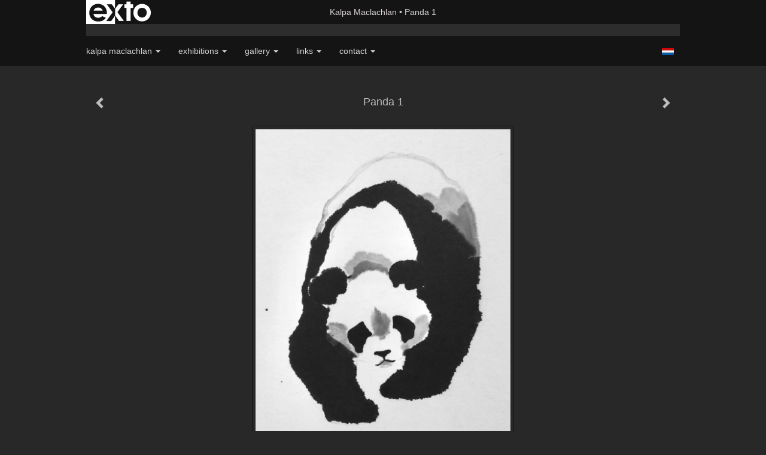

--- FILE ---
content_type: text/html
request_url: https://kalpamaclachlan.com/kunstwerk/387498939_Panda+1.html
body_size: 7796
content:
<!DOCTYPE html>
<html lang="en">
	<head>
        		<meta charset="utf-8">
<!-- 		<meta http-equiv="X-UA-Compatible" content="IE=edge"> -->
		<meta name="viewport" content="width=device-width, initial-scale=1">
		<meta name="description" content="sold
"/>

		<meta property="og:description" content="sold
"/>
		<meta property="og:title" content="Panda 1"/>
		<meta property="og:url" content="https://kalpamaclachlan.com/kunstwerk/387498939_Panda+1.html"/>
		<meta property="og:type" content="website" />


        <script type="text/javascript" src="https://da585e4b0722.eu-west-1.sdk.awswaf.com/da585e4b0722/bd489623ccdd/challenge.js" defer></script>

        <style>
			.force-upcase {
				text-transform: none !important;
			}
		</style>
		<!-- The above 3 meta tags *must* come first in the head; any other head content must come *after* these tags -->
		<title>Kalpa Maclachlan - Panda 1</title>

		<!-- jQuery (necessary for Bootstrap's JavaScript plugins) -->
		<script src="//ajax.googleapis.com/ajax/libs/jquery/1.11.2/jquery.min.js"></script>

		<link rel="stylesheet" type="text/css" href="//dqr09d53641yh.cloudfront.net/css/2932-1769244299.css" />
		<!-- <link rel="stylesheet/less" type="text/css" href="assets/exto.themes.less" /> -->
		<!-- HTML5 shim and Respond.js for IE8 support of HTML5 elements and media queries -->
		<!-- WARNING: Respond.js doesn't work if you view the page via file:// -->
		<!--[if lt IE 9]>
			<script src="https://oss.maxcdn.com/html5shiv/3.7.2/html5shiv.min.js"></script>
			<script src="https://oss.maxcdn.com/respond/1.4.2/respond.min.js"></script>
		<![endif]-->
		<script src="//www.google.com/recaptcha/api.js"></script>
				        
        
        
		<meta property="fb:app_id" content="200441346661022" />

        			<meta property="og:image" content="https://d2w1s6o7rqhcfl.cloudfront.net/2932-o-387498940.jpg"/>
			<meta property="og:image:alt" content="sold
"/>
                        
		<style>
			.index-image {
				float: right;
				padding: 20px 0px 20px 20px;
			}
			.ck-content img {
				 display: inline;
			 }
			img {
				image-orientation: from-image;
			}
		</style>
		
		<script type="text/javascript">

			var _gaq = _gaq || [];
			_gaq.push(['_setAccount', 'UA-54784-13']);
            _gaq.push(['_gat._anonymizeIp']);
            _gaq.push(['_trackPageview']);

            				_gaq.push(['b._setAccount', 'VK-24088-2']);
	            _gaq.push(['_gat._anonymizeIp']);
    	        _gaq.push(['b._trackPageview']);
            
			(function() {
				var ga = document.createElement('script'); ga.type = 'text/javascript'; ga.async = true;
				ga.src = ('https:' == document.location.protocol ? 'https://ssl' : 'http://www') + '.google-analytics.com/ga.js';
				var s = document.getElementsByTagName('script')[0]; s.parentNode.insertBefore(ga, s);
			})();
		</script>

		

	</head>
	<body class="layout--zoom layout--banner -mobile  layout--nav-caps layout--boxed layout--horizontal theme--modern" ondragstart="return false" onselectstart="return false" oncontextmenu="alert('Deze afbeelding is auteursrechtelijk beschermd en mag niet zonder toestemming worden gebruikt. This image is copyrighted and may not be used without permission.'); return false;" >

		<div class="page">

			<header class="header" role="banner">
				<div class="header-title">
                    						<a href="http://www.exto.nl" class="header-logo ir ">exto | kunst, kunstenaars, galeries en exposities</a>
                                        						<h1 class="header-artist force-upcase"><a href="/">Kalpa Maclachlan</a></h1>
						<h2 class="header-id force-upcase">Panda 1</h2>
                    				</div>
                				<p class="header-authentication">
                    				</p>
			</header>
	  	
			<nav class="navigation navbar navbar-fixed-top">
				<div class="container-fluid">
					<!-- Brand and toggle get grouped for better mobile display -->
					<div class="navbar-header">
						<button type="button" class="navbar-toggle collapsed" data-toggle="collapse" data-target="#bs-example-navbar-collapse-1">
							<span class="sr-only">Toggle navigation</span>
							<span class="icon-bar"></span>
							<span class="icon-bar"></span>
							<span class="icon-bar"></span>
						</button>
						<a class="navbar-brand" href="/">Kalpa Maclachlan - Panda 1</a>
					</div>
			
					<div class="collapse navbar-collapse" id="bs-example-navbar-collapse-1">

						<!-- Horizontal menu -->
						<ul class="nav navbar-nav">

<li class="dropdown">
<a href="/" class="dropdown-toggle" data-toggle="dropdown" role="button" aria-expanded="false">Kalpa Maclachlan <span class="caret"></span></a>

<ul class="dropdown-menu" role="menu">
<li>
<a href="/index/158819_info%2Feng..html">
info/eng.
</a>
</li>
<li>
<a href="/index/366491418_CV.html">
CV
</a>
</li>
</ul>
</li>
<li class="dropdown">
<a href="/exposities.html" class="dropdown-toggle" data-toggle="dropdown" role="button" aria-expanded="false">Exhibitions <span class="caret"></span></a>

<ul class="dropdown-menu" role="menu">
<li>
<a href="/exposities.html">
overview
</a>
</li>
</ul>
</li>
<li class="dropdown">
<a href="/kunstwerken.html" class="dropdown-toggle" data-toggle="dropdown" role="button" aria-expanded="false">Gallery <span class="caret"></span></a>

<ul class="dropdown-menu dropdown-menu--mega" role="menu">
<li>
<a href="/kunstwerken.html">
overview
</a>
</li>
<li class="active">
<a href="/kunstwerken/332484947_Gallery+1.html">
Gallery 1
</a>
</li>
<li>
<a href="/kunstwerken/193492349_Gallery+2.html">
Gallery 2
</a>
</li>
<li>
<a href="/kunstwerken/11929295_Gallery+3.html">
Gallery 3
</a>
</li>
<li>
<a href="/kunstwerken/466948_Gallery+4.html">
Gallery 4
</a>
</li>
<li>
<a href="/kunstwerken/272621_Gallery+5.html">
Gallery 5
</a>
</li>
<li>
<a href="/kunstwerken/12928123_landscape.html">
landscape
</a>
</li>
<li>
<a href="/kunstwerken/12032660_portrait+animals.html">
portrait animals
</a>
</li>
<li>
<a href="/kunstwerken/467383_people.html">
people
</a>
</li>
</ul>
</li>
<li class="dropdown">
<a href="/links.html" class="dropdown-toggle" data-toggle="dropdown" role="button" aria-expanded="false">Links <span class="caret"></span></a>

<ul class="dropdown-menu" role="menu">
<li>
<a href="/links.html">
links
</a>
</li>
</ul>
</li>
<li class="dropdown">
<a href="/reageer/site/0.html" class="dropdown-toggle" data-toggle="dropdown" role="button" aria-expanded="false">Contact <span class="caret"></span></a>

<ul class="dropdown-menu" role="menu">
<li>
<a href="/nieuwsbrief.html">
newsletter
</a>
</li>
<li>
<a href="/reageer/site/0.html">
comment
</a>
</li>
<li>
<a href="/gast.html">
guestbook
</a>
</li>
<li>
<a href="/privacy-en.html">
privacy statement
</a>
</li>
</ul>
</li></ul>						
						
						<p class="navigation-authentication">
                            						</p>
					</div><!-- /.navbar-collapse -->

                    			    
					    <p class="languages">
                                                        								<a href="http://kalpamaclachlan.exto.nl" class="ir dutch">Nederlands</a>
                            						</p>
                    				</div><!-- /.container-fluid -->
			</nav>
	  	
			<div class="content" role="main">

                			
				<!-- START ARTWORK -->		  	
<section class="section" id="section-artwork-landscape">
	<div class="artwork">
		<header class="artwork-heading">
			<h2>Panda 1</h2>
		</header>

        
			<!-- Zoomoptie gebruiken -->
			<img draggable="false" class="artwork-image artwork-image--zoom" src="//d2w1s6o7rqhcfl.cloudfront.net/2932-o-387498940.jpg" alt="Panda 1" />

			<script>
				$( document ).ready(function() {
					var $artwork = $('.artwork-image--zoom');
					var pswp = $('.pswp')[0];

					var items = [
						{
							src: '//d2w1s6o7rqhcfl.cloudfront.net/2932-orig-387498940.jpg',
							w: 714,
							h: 900,
							title: 'Panda 1'
						},


						
							
								{
									src: '//d2w1s6o7rqhcfl.cloudfront.net/2932-orig-494441394.jpg',
									w: 842,
									h: 1200,
									title: 'Landgoat'
								},

							
						
							
								{
									src: '//d2w1s6o7rqhcfl.cloudfront.net/2932-orig-428452145.jpg',
									w: 1150,
									h: 746,
									title: 'lamb Drenthe'
								},

							
						
							
								{
									src: '//d2w1s6o7rqhcfl.cloudfront.net/2932-orig-406655677.jpg',
									w: 660,
									h: 1200,
									title: 'Farmer Drenthe'
								},

							
						
							
								{
									src: '//d2w1s6o7rqhcfl.cloudfront.net/2932-orig-413939398.jpg',
									w: 1661,
									h: 2400,
									title: 'Blossom branch'
								},

							
						
							
								{
									src: '//d2w1s6o7rqhcfl.cloudfront.net/2932-orig-406652158.jpg',
									w: 602,
									h: 900,
									title: 'Iris II'
								},

							
						
							
								{
									src: '//d2w1s6o7rqhcfl.cloudfront.net/2932-orig-406652747.jpg',
									w: 694,
									h: 1400,
									title: 'Iris I'
								},

							
						
							
								{
									src: '//d2w1s6o7rqhcfl.cloudfront.net/2932-orig-406653012.jpg',
									w: 825,
									h: 1200,
									title: 'Iris III'
								},

							
						
							
								{
									src: '//d2w1s6o7rqhcfl.cloudfront.net/2932-orig-405219191.jpg',
									w: 900,
									h: 863,
									title: 'Magnolia'
								},

							
						
							
								{
									src: '//d2w1s6o7rqhcfl.cloudfront.net/2932-orig-387903532.jpg',
									w: 466,
									h: 800,
									title: 'Frogmouth'
								},

							
						
							
						
							
								{
									src: '//d2w1s6o7rqhcfl.cloudfront.net/2932-orig-387498470.jpg',
									w: 900,
									h: 779,
									title: 'Panda'
								},

							
						
							
								{
									src: '//d2w1s6o7rqhcfl.cloudfront.net/2932-orig-387827281.jpg',
									w: 871,
									h: 1800,
									title: 'Tiger / bamboo'
								},

							
						
							
								{
									src: '//d2w1s6o7rqhcfl.cloudfront.net/2932-orig-504772086.jpg',
									w: 950,
									h: 679,
									title: 'Kwakbrothers'
								},

							
						
							
								{
									src: '//d2w1s6o7rqhcfl.cloudfront.net/2932-orig-507853012.jpg',
									w: 1576,
									h: 2294,
									title: 'Avocet'
								},

							
						
							
								{
									src: '//d2w1s6o7rqhcfl.cloudfront.net/2932-orig-413988736.jpg',
									w: 2266,
									h: 2400,
									title: 'nightingale silverear'
								},

							
						
							
								{
									src: '//d2w1s6o7rqhcfl.cloudfront.net/2932-orig-353338387.jpg',
									w: 850,
									h: 656,
									title: 'Crested tit / Branch'
								},

							
						
							
								{
									src: '//d2w1s6o7rqhcfl.cloudfront.net/2932-orig-339937561.jpg',
									w: 800,
									h: 670,
									title: 'Young Jackdaw'
								},

							
						
							
								{
									src: '//d2w1s6o7rqhcfl.cloudfront.net/2932-orig-348253974.jpg',
									w: 600,
									h: 900,
									title: 'Bleu heron'
								},

							
						
							
								{
									src: '//d2w1s6o7rqhcfl.cloudfront.net/2932-orig-311367833.jpg',
									w: 800,
									h: 705,
									title: 'bamboo/bird'
								},

							
						
							
								{
									src: '//d2w1s6o7rqhcfl.cloudfront.net/2932-orig-311367876.jpg',
									w: 800,
									h: 730,
									title: 'blossom/bird'
								},

							
						
							
								{
									src: '//d2w1s6o7rqhcfl.cloudfront.net/2932-orig-307850392.jpg',
									w: 1200,
									h: 489,
									title: 'Magnolia'
								},

							
						
							
								{
									src: '//d2w1s6o7rqhcfl.cloudfront.net/2932-orig-332486670.jpg',
									w: 530,
									h: 950,
									title: 'Tiger'
								},

							
						
							
								{
									src: '//d2w1s6o7rqhcfl.cloudfront.net/2932-orig-294353012.jpg',
									w: 590,
									h: 800,
									title: 'Persian Cat'
								},

							
						
							
						
							
								{
									src: '//d2w1s6o7rqhcfl.cloudfront.net/2932-orig-258267911.jpg',
									w: 850,
									h: 675,
									title: 'wild ducks'
								},

							
						
							
								{
									src: '//d2w1s6o7rqhcfl.cloudfront.net/2932-orig-338408670.jpg',
									w: 633,
									h: 800,
									title: 'Kingfisher'
								},

							
						
							
								{
									src: '//d2w1s6o7rqhcfl.cloudfront.net/2932-orig-245105338.jpg',
									w: 689,
									h: 800,
									title: 'Crested tit'
								},

							
						
							
								{
									src: '//d2w1s6o7rqhcfl.cloudfront.net/2932-orig-513193875.jpg',
									w: 770,
									h: 950,
									title: 'Warbler'
								},

							
						
					];

					$artwork.on( "click", function() {
						event.preventDefault();

						var options = {
							index: 0,
							bgOpacity: 0.7,
							showHideOpacity: true,
							shareEl: false
						};

						var lightBox = new PhotoSwipe(pswp, PhotoSwipeUI_Default, items, options);
						lightBox.init();
					});
				});
			</script>

        		
		<p class="artwork-description">

            <style>
                .video-container iframe, .video-container object, .video-container embed {
                    width: calc(100vw - 30px);
                    height: calc((100vw - 30px) * .5625);
                    max-width: 560px;
                    max-height: calc(560px * .5625);
                }
            </style>

            				<span>
					30 x 30 cm, © 2022,
					sold<br/>Two-dimensional | Drawing | Ink<br/>
				</span>
                        
		</p>

        
        			<a href="/kunstwerk/387498469_next.html" class="artwork-option artwork-next" data-toggle="tooltip" data-placement="top" title="Volgende">
				<span class="glyphicon glyphicon-chevron-right" aria-hidden="true"></span>
			</a>
        
        			<a href="/kunstwerk/387875563_prev.html" class="artwork-option artwork-previous" data-toggle="tooltip" data-placement="top" title="Vorige">
				<span class="glyphicon glyphicon-chevron-left" aria-hidden="true"></span>
			</a>
        
		<a href="/reageer/object/387498939.html" class="artwork-option artwork-reply" data-toggle="tooltip" data-placement="top" title="Reageren">
			<span class="glyphicon glyphicon-comment" aria-hidden="true"></span>
		</a>

        
		

				
	</div>
	
	<div class="artwork-description-extra">
		<p>sold</p>
	</div>

    		
		<div class="gallery-nav">

            	
				<div class="gallery-nav-cell"><a class="gallery-nav-link" href="/kunstwerk/494441393_Landgoat.html"><img src="//d2w1s6o7rqhcfl.cloudfront.net/75x75xN_2932-o-494441394.jpg" alt="" title=""  ></a></div>

            	
				<div class="gallery-nav-cell"><a class="gallery-nav-link" href="/kunstwerk/428452144_lamb+Drenthe.html"><img src="//d2w1s6o7rqhcfl.cloudfront.net/75x75xN_2932-o-428452145.jpg" alt="" title=""  ></a></div>

            	
				<div class="gallery-nav-cell"><a class="gallery-nav-link" href="/kunstwerk/406655676_Farmer+Drenthe.html"><img src="//d2w1s6o7rqhcfl.cloudfront.net/75x75xN_2932-o-406655677.jpg" alt="" title=""  ></a></div>

            	
				<div class="gallery-nav-cell"><a class="gallery-nav-link" href="/kunstwerk/406653118_Blossom+branch.html"><img src="//d2w1s6o7rqhcfl.cloudfront.net/75x75xN_2932-o-413939398.jpg" alt="" title=""  ></a></div>

            	
				<div class="gallery-nav-cell"><a class="gallery-nav-link" href="/kunstwerk/406652157_Iris+II.html"><img src="//d2w1s6o7rqhcfl.cloudfront.net/75x75xN_2932-o-406652158.jpg" alt="" title=""  ></a></div>

            	
				<div class="gallery-nav-cell"><a class="gallery-nav-link" href="/kunstwerk/406652746_Iris+I.html"><img src="//d2w1s6o7rqhcfl.cloudfront.net/75x75xN_2932-o-406652747.jpg" alt="" title=""  ></a></div>

            	
				<div class="gallery-nav-cell"><a class="gallery-nav-link" href="/kunstwerk/406653011_Iris+III.html"><img src="//d2w1s6o7rqhcfl.cloudfront.net/75x75xN_2932-o-406653012.jpg" alt="" title=""  ></a></div>

            	
				<div class="gallery-nav-cell"><a class="gallery-nav-link" href="/kunstwerk/405219190_Magnolia.html"><img src="//d2w1s6o7rqhcfl.cloudfront.net/75x75xN_2932-o-405219191.jpg" alt="" title=""  ></a></div>

            	
				<div class="gallery-nav-cell"><a class="gallery-nav-link" href="/kunstwerk/387875563_Frogmouth.html"><img src="//d2w1s6o7rqhcfl.cloudfront.net/75x75xN_2932-o-387903532.jpg" alt="" title=""  ></a></div>

            	
				<div class="gallery-nav-cell"><a class="gallery-nav-link" href="/kunstwerk/387498939_Panda+1.html"><img src="//d2w1s6o7rqhcfl.cloudfront.net/75x75xN_2932-o-387498940.jpg" alt="" title=""  ></a></div>

            	
				<div class="gallery-nav-cell"><a class="gallery-nav-link" href="/kunstwerk/387498469_Panda.html"><img src="//d2w1s6o7rqhcfl.cloudfront.net/75x75xN_2932-o-387498470.jpg" alt="" title=""  ></a></div>

            	
				<div class="gallery-nav-cell"><a class="gallery-nav-link" href="/kunstwerk/385785287_Tiger+%2F+bamboo.html"><img src="//d2w1s6o7rqhcfl.cloudfront.net/75x75xN_2932-o-387827281.jpg" alt="" title=""  ></a></div>

            	
				<div class="gallery-nav-cell"><a class="gallery-nav-link" href="/kunstwerk/366577194_Kwakbrothers.html"><img src="//d2w1s6o7rqhcfl.cloudfront.net/75x75xN_2932-o-504772086.jpg" alt="" title=""  ></a></div>

            	
				<div class="gallery-nav-cell"><a class="gallery-nav-link" href="/kunstwerk/387876701_Avocet.html"><img src="//d2w1s6o7rqhcfl.cloudfront.net/75x75xN_2932-o-507853012.jpg" alt="" title=""  ></a></div>

            	
				<div class="gallery-nav-cell"><a class="gallery-nav-link" href="/kunstwerk/352685179_nightingale+silverear.html"><img src="//d2w1s6o7rqhcfl.cloudfront.net/75x75xN_2932-o-413988736.jpg" alt="" title=""  ></a></div>

            	
				<div class="gallery-nav-cell"><a class="gallery-nav-link" href="/kunstwerk/353338386_Crested+tit+%2F+Branch.html"><img src="//d2w1s6o7rqhcfl.cloudfront.net/75x75xN_2932-o-353338387.jpg" alt="" title=""  ></a></div>

            	
				<div class="gallery-nav-cell"><a class="gallery-nav-link" href="/kunstwerk/339937272_Young+Jackdaw.html"><img src="//d2w1s6o7rqhcfl.cloudfront.net/75x75xN_2932-o-339937561.jpg" alt="" title=""  ></a></div>

            	
				<div class="gallery-nav-cell"><a class="gallery-nav-link" href="/kunstwerk/332486249_Bleu+heron.html"><img src="//d2w1s6o7rqhcfl.cloudfront.net/75x75xN_2932-o-348253974.jpg" alt="" title=""  ></a></div>

            	
				<div class="gallery-nav-cell"><a class="gallery-nav-link" href="/kunstwerk/311367832_bamboo%2Fbird.html"><img src="//d2w1s6o7rqhcfl.cloudfront.net/75x75xN_2932-o-311367833.jpg" alt="" title=""  ></a></div>

            	
				<div class="gallery-nav-cell"><a class="gallery-nav-link" href="/kunstwerk/311367695_blossom%2Fbird.html"><img src="//d2w1s6o7rqhcfl.cloudfront.net/75x75xN_2932-o-311367876.jpg" alt="" title=""  ></a></div>

            	
				<div class="gallery-nav-cell"><a class="gallery-nav-link" href="/kunstwerk/307850390_Magnolia.html"><img src="//d2w1s6o7rqhcfl.cloudfront.net/75x75xN_2932-o-307850392.jpg" alt="" title=""  ></a></div>

            	
				<div class="gallery-nav-cell"><a class="gallery-nav-link" href="/kunstwerk/332486669_Tiger.html"><img src="//d2w1s6o7rqhcfl.cloudfront.net/75x75xN_2932-o-332486670.jpg" alt="" title=""  ></a></div>

            	
				<div class="gallery-nav-cell"><a class="gallery-nav-link" href="/kunstwerk/294350396_Persian+Cat.html"><img src="//d2w1s6o7rqhcfl.cloudfront.net/75x75xN_2932-o-294353012.jpg" alt="" title=""  ></a></div>

            	
				<div class="gallery-nav-cell"><a class="gallery-nav-link" href="/kunstwerk/273796572_young+egret.html"><img src="//d2w1s6o7rqhcfl.cloudfront.net/75x75xN_2932-o-273796572.jpg" alt="" title=""  ></a></div>

            	
				<div class="gallery-nav-cell"><a class="gallery-nav-link" href="/kunstwerk/258267911_wild+ducks.html"><img src="//d2w1s6o7rqhcfl.cloudfront.net/75x75xN_2932-o-258267911.jpg" alt="" title=""  ></a></div>

            	
				<div class="gallery-nav-cell"><a class="gallery-nav-link" href="/kunstwerk/249836122_Kingfisher.html"><img src="//d2w1s6o7rqhcfl.cloudfront.net/75x75xN_2932-o-338408670.jpg" alt="" title=""  ></a></div>

            	
				<div class="gallery-nav-cell"><a class="gallery-nav-link" href="/kunstwerk/245105338_Crested+tit.html"><img src="//d2w1s6o7rqhcfl.cloudfront.net/75x75xN_2932-o-245105338.jpg" alt="" title=""  ></a></div>

            	
				<div class="gallery-nav-cell"><a class="gallery-nav-link" href="/kunstwerk/245100068_Warbler.html"><img src="//d2w1s6o7rqhcfl.cloudfront.net/75x75xN_2932-o-513193875.jpg" alt="" title=""  ></a></div>

            		</div>

    </section>


<script>

    function getCookie(name) {
        const nameEQ = name + "=";
        const ca = document.cookie.split(';');
        for(let i = 0; i < ca.length; i++) {
            let c = ca[i];
            while (c.charAt(0) === ' ') c = c.substring(1, c.length);
            if (c.indexOf(nameEQ) === 0) return c.substring(nameEQ.length, c.length);
        }
        return null;
    }

	$(function() {
		$('.gallery-nav').flickity({
			// options
			cellAlign: 'center',
			contain: true,
			pageDots: false,
			imagesLoaded: true,
			wrapAround: false,
			initialIndex: 9,
			lazyLoad: true
		});

        // Hier de call naar de tracker
        const trackerCookieValue = getCookie('__extotrk');
        
        // **Controleer of de cookie is gezet en een waarde heeft**
        if (trackerCookieValue) {
            // De cookie is gezet en heeft een waarde (wat true evalueert in JS)
            const objectId = '387498939';
            const url = `/track/object/${objectId}`;

            // Voer de GET request uit
            $.get(url)
                .done(function() {
                    // Optioneel: Log de succesvolle call
                    // console.log("Tracker call succesvol naar: " + url);
                })
                .fail(function(jqXHR, textStatus, errorThrown) {
                    // Optioneel: Log de fout
                    // console.error("Fout bij tracker call naar " + url + ": " + textStatus, errorThrown);
                });
        }
    });

</script>


<div class="pswp" tabindex="-1" role="dialog" aria-hidden="true">

	<div class="pswp__bg"></div>

	<div class="pswp__scroll-wrap">

		<div class="pswp__container">
			<div class="pswp__item"></div>
			<div class="pswp__item"></div>
			<div class="pswp__item"></div>
		</div>

		<div class="pswp__ui pswp__ui--hidden">

			<div class="pswp__top-bar">

				<div class="pswp__counter"></div>

				<button class="pswp__button pswp__button--close" title="Close (Esc)"></button>

				<!--<button class="pswp__button pswp__button--share" title="Share"></button>-->

				<button class="pswp__button pswp__button--fs" title="Toggle fullscreen"></button>

				<button class="pswp__button pswp__button--zoom" title="Zoom in/out"></button>

				<div class="pswp__preloader">
					<div class="pswp__preloader__icn">
						<div class="pswp__preloader__cut">
							<div class="pswp__preloader__donut"></div>
						</div>
					</div>
				</div>
			</div>

			<div class="pswp__share-modal pswp__share-modal--hidden pswp__single-tap">
				<div class="pswp__share-tooltip"></div>
			</div>

			<button class="pswp__button pswp__button--arrow--left" title="Previous (arrow left)">
			</button>

			<button class="pswp__button pswp__button--arrow--right" title="Next (arrow right)">
			</button>

			<div class="pswp__caption">
				<div class="pswp__caption__center"></div>
			</div>

		</div>

	</div>

</div>

<!-- END artwork -->
	
			
				<!-- Vertical menu -->
				
				<aside class="aside">

					<header class="aside-header">
						<h2 class="aside-header-artist">
							<a href="/">Kalpa Maclachlan</a>
						</h2>
					</header>

                    			    
					    <p class="languages">
                                                        								<a href="http://kalpamaclachlan.exto.nl" class="ir dutch">Nederlands</a>
                            						</p>
                    
					<ul class="aside-menu">
    <li>
        <a title="Kalpa Maclachlan" class="force-upcase" href="/">Kalpa Maclachlan</a>
        <ul>
            <li>
                <a title="info/eng." href="/index/158819_info%2Feng..html">info/eng.</a>
            </li>
            <li>
                <a title="CV" href="/index/366491418_CV.html">CV</a>
            </li>
        </ul>
    </li>
    <li>
        <a title="Exhibitions" href="/exposities.html">Exhibitions</a>
        <ul>
            <li>
                <a title="overview" href="/exposities.html">overview</a>
            </li>
        </ul>
    </li>
    <li class="active">
        <a title="Gallery" href="/kunstwerken.html">Gallery</a>
        <ul>
            <li>
                <a id="menu-gallery-overview" title="overview" href="/kunstwerken.html">overview</a>
            </li>
            <li class="active">
                <a title="Gallery 1" href="/kunstwerken/332484947_Gallery+1.html">Gallery 1</a>
            </li>
            <li>
                <a title="Gallery 2" href="/kunstwerken/193492349_Gallery+2.html">Gallery 2</a>
            </li>
            <li>
                <a title="Gallery 3" href="/kunstwerken/11929295_Gallery+3.html">Gallery 3</a>
            </li>
            <li>
                <a title="Gallery 4" href="/kunstwerken/466948_Gallery+4.html">Gallery 4</a>
            </li>
            <li>
                <a title="Gallery 5" href="/kunstwerken/272621_Gallery+5.html">Gallery 5</a>
            </li>
            <li>
                <a title="landscape" href="/kunstwerken/12928123_landscape.html">landscape</a>
            </li>
            <li>
                <a title="portrait animals" href="/kunstwerken/12032660_portrait+animals.html">portrait animals</a>
            </li>
            <li>
                <a title="people" href="/kunstwerken/467383_people.html">people</a>
            </li>
        </ul>
    </li>
    <li>
        <a title="Links" href="/links.html">Links</a>
        <ul>
            <li>
                <a title="links" href="/links.html">links</a>
            </li>
        </ul>
    </li>
    <li>
        <a title="Contact" href="/reageer/site/0.html">Contact</a>
        <ul>
            <li>
                <a title="newsletter" href="/nieuwsbrief.html">newsletter</a>
            </li>
            <li>
                <a title="comment" href="/reageer/site/0.html">comment</a>
            </li>
            <li>
                <a title="guestbook" href="/gast.html">guestbook</a>
            </li>
            <li>
                <a title="privacy statement" href="/privacy-en.html">privacy statement</a>
            </li>
        </ul>
    </li>
</ul>
				</aside>
			
			</div>
		
			<footer class="footer">
                
					<script type="text/javascript" src="https://cdn.jsdelivr.net/npm/cookie-bar/cookiebar-latest.min.js?"></script>

                

                					This site is part of <a href="http://www.exto.org">www.exto.org</a>, artists retain all copyright to the images.                
            </footer>

			
				<div class="signature">
					<a class="signature-link" href="https://www.exto.nl" target="_blank">
						<svg xmlns="http://www.w3.org/2000/svg" viewBox="0 0 280.5 104.3"><style type="text/css">  
	.st0{fill:#71AA43;}
</style><path class="st0" d="M111.9 0c0 12.8 0 25.6 0 38.4 4.2-5.8 8.4-11.6 12.6-17.4 0.5-0.7 0.9-1.4 1.5-2 0.2-0.3 0.5-0.2 0.8-0.2 6.7 0 13.4 0 20.2 0 -4.1 5.7-8.3 11.4-12.4 17.1 -4.1 5.6-8.2 11.2-12.2 16.9 1.2 1.8 2.5 3.5 3.8 5.3 7.2 9.9 14.4 19.8 21.5 29.7 0.8 1.2 1.7 2.3 2.5 3.5 -6.7 0-13.4 0-20.2 0 -0.4 0-0.9 0-1.1-0.4 -4.8-6.5-9.6-13.1-14.4-19.6 -0.8-1.1-1.5-2.3-2.5-3.3 0 12.1 0 24.2 0 36.3H280.9V0H111.9zM190.4 34.4c-3.6 0.1-7.3 0-10.9 0.1 0 17.5 0 35 0 52.5 0 1.4 0.1 2.9-0.1 4.3 -6 0-11.9 0-17.9 0 -0.1-0.6-0.1-1.2-0.1-1.9 0-18.3 0-36.6 0-55 -2.3 0-4.6 0-6.9 0 -0.8 0-1.6 0.1-2.4-0.1 0-5.2 0-10.4 0-15.5 3.1-0.1 6.2 0.1 9.3-0.1 0-4 0-8 0-12 2.6-0.1 5.3 0 7.9-0.1 3.3 0 6.7-0.1 10 0.1 0.1 4 0 8 0 12.1 3.6 0.2 7.3 0 10.9 0.1C190.4 24 190.4 29.2 190.4 34.4zM265.8 66.1c-1.2 3.9-2.9 7.6-5.3 10.9 -1.7 2.3-3.5 4.5-5.6 6.4 -2 1.8-4.2 3.4-6.5 4.7 -3.3 1.8-6.9 3.2-10.6 4.1 -7.8 1.7-16.1 1.2-23.5-1.9 -2.9-1.2-5.6-2.8-8-4.8 -2.3-1.8-4.4-3.9-6.3-6.1 -3.5-4.2-6.1-9.1-7.5-14.4 -0.4-1.8-0.8-3.6-1-5.5 -0.2-1.8-0.2-3.5-0.2-5.3 0-7 2-14.1 5.9-20 3.6-5.4 8.6-9.9 14.4-13 4.4-2.3 9.3-3.8 14.3-4.1 4.1-0.3 8.3 0 12.3 1 6.4 1.6 12.5 4.8 17.3 9.3 4.7 4.4 8.2 10 10.1 16.1C267.9 50.8 267.9 58.7 265.8 66.1z"/><path class="st0" d="M76.5 19.1c4.3-0.1 8.5 0 12.8 0 2.8 0 5.6 0 8.4 0 4.1 5.6 8.2 11.3 12.3 16.9 0.6 0.9 1.5 1.7 1.8 2.8 0 9.2 0 18.5 0 27.7 0 0.6 0.1 1.2-0.3 1.7 -4.1 5.7-8.2 11.5-12.4 17.3 -1.5 2-2.9 4.1-4.4 6.1 -6.9 0-13.7 0-20.6 0 8.2-11.4 16.4-22.8 24.7-34.2 0.9-1.3 1.9-2.6 2.8-3.9 -7.8-10.7-15.7-21.4-23.5-32.2C77.5 20.5 76.9 19.8 76.5 19.1L76.5 19.1z"/><path class="st0" d="M74.1 42.9c-2.3-7.4-6.9-14.1-13.1-18.7 -3.9-2.9-8.4-4.8-13.1-5.8 -3.3-0.7-6.7-1.1-10.1-1.1 -6.1-0.2-12.3 1.2-17.8 3.9 -5 2.5-9.2 6.4-12.5 10.8 -2.8 3.8-4.9 8.1-6.1 12.6 -1.9 7.5-1.9 15.6 0.4 23.1 1.8 5.9 5.2 11.2 9.6 15.5 4.7 4.6 10.6 7.7 17 9.2 6.4 1.4 13.1 1.4 19.6 0.3 3.2-0.6 6.4-1.4 9.3-2.9 3.2-1.6 6.2-3.6 8.9-6 1.9-1.9 3.8-3.9 5.3-6.1 -0.5-0.3-0.9-0.5-1.4-0.7 -4.5-2.1-9-4.2-13.5-6.3 -0.4-0.3-0.7 0.2-1 0.4 -1.1 1-2.3 1.9-3.6 2.7 -4.9 3.2-10.9 4.2-16.6 3.6 -3.9-0.4-7.8-1.8-10.9-4.4 -3.7-3-5.9-7.6-6.6-12.2 16.9 0 33.9 0 50.8 0 2.5 0 5.1 0.1 7.6 0C76.2 54.6 75.8 48.6 74.1 42.9zM22.3 46.2c-1.3 0-2.6 0.1-3.9 0 0.2-0.6 0.5-1.2 0.8-1.8 1.3-2.4 2.7-4.7 4.6-6.6 1.1-1.1 2.5-2 3.9-2.7 3.3-1.7 7-2.5 10.7-2.4 4.4-0.1 8.8 1.2 12.2 3.9 3.3 2.3 5.9 5.7 7.1 9.6C46 46.2 34.2 46.2 22.3 46.2z"/><path class="st0" d="M226.6 34.3c1.8-0.1 3.6-0.1 5.4 0 3.1 0.4 6 1.4 8.6 3.2 2.6 1.8 4.6 4.2 6.1 6.9 1.7 3.2 2.4 6.8 2.4 10.3 0 3.6-0.6 7.3-2.2 10.5 -1.7 3.4-4.4 6.2-7.6 8.2 -3.1 1.9-6.8 2.7-10.5 2.7 -3-0.1-6.1-0.6-8.9-2.1 -2.7-1.4-5.2-3.4-6.8-6 -2-2.9-3.1-6.3-3.5-9.7 -0.4-3.9-0.2-7.9 1.2-11.6 1-2.7 2.6-5.2 4.7-7.2C218.4 36.6 222.5 34.7 226.6 34.3L226.6 34.3z"/></svg>					</a>
				</div>

					</div>


		<script src="/assets/bootstrap/3.3.7/js/collapse.js"></script>
		<script src="/assets/bootstrap/3.3.7/js/dropdown.js"></script>
		<script src="/assets/bootstrap/3.3.7/js/tooltip.js"></script>
		<script src="/assets/flickity/2.2/flickity.pkgd.min.js?v11"></script>
		<script src="/assets/photoswipe/photoswipe.min.js"></script>
		<script src="/assets/photoswipe/photoswipe-ui-default.min.js"></script>
		<script src="/assets/imagesloaded/imagesloaded.pkgd.min.js"></script>
		<script src="/assets/isotope/isotope.min.js"></script>
		<script src="/assets/js/exto.themes.js?1769267681"></script>


		<script type="text/javascript" src="/assets/js/easyXDM.min.js"></script>
		<script type="text/javascript" src="/assets/js/jquery.cookie.js"></script>
		
		
				<!-- Piwik -->
				<script type="text/javascript">
                    var pkBaseURL = (("https:" == document.location.protocol) ? "https://stats.exto.nl/" : "http://stats.exto.nl/");
                    document.write(unescape("%3Cscript src='" + pkBaseURL + "piwik.js' type='text/javascript'%3E%3C/script%3E"));
				</script>

				<script type="text/javascript">

                    $.ajax(
                        {
                            url: "/index/blockedip",
                            success: function (result) {
                                if(result == 'false')
								{
                                    try {
                                        var piwikTracker = Piwik.getTracker(pkBaseURL + "piwik.php", 1106);
                                                                                piwikTracker.setDocumentTitle("Galerie/Werken in Gallery 1/Panda 1");
                                                                                piwikTracker.setDownloadExtensions("pdf");
                                        piwikTracker.trackPageView();
                                        piwikTracker.enableLinkTracking();
                                    } catch( err ) {}

								}
                            }
                        });

				</script>
				<!-- End Piwik Tracking Code -->

		
	</body>
</html>